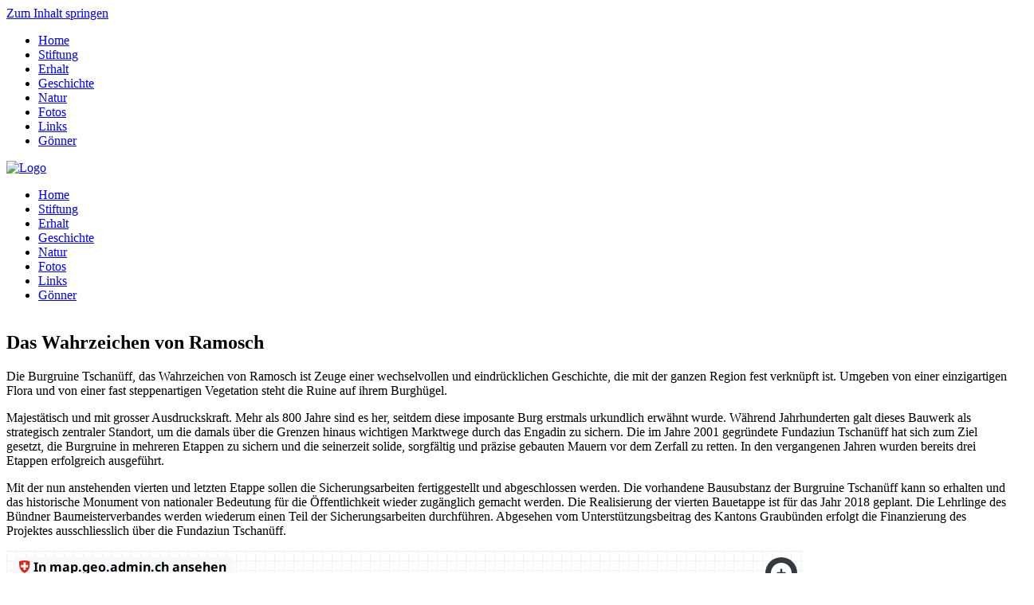

--- FILE ---
content_type: text/html; charset=utf-8
request_url: https://www.tschanueff.org/
body_size: 20450
content:
<!DOCTYPE html>
<html  lang="de-CH">
<head id="Head"><meta content="text/html; charset=UTF-8" http-equiv="Content-Type" /><title>
	Burgruine Tschan&uuml;ff
</title><meta id="MetaDescription" name="description" content="Die Stiftung Fundaziun Tschanüff in Ramosch ist für die Sicherung und Erhaltung der Burgruine Tschanüff samt Umschwung besorgt." /><meta id="MetaKeywords" name="keywords" content="Tschanüff, Tschanueff, Burg, Burgruine, Ramosch" /><meta id="MetaRobots" name="robots" content="INDEX, FOLLOW" /><link href="/Resources/Shared/stylesheets/dnndefault/7.0.0/default.css?cdv=807" type="text/css" rel="stylesheet"/><link href="/Portals/tschanueff-System/skins/tschanueff2017/dist/full-package.css?cdv=807" type="text/css" rel="stylesheet"/><script src="/Resources/libraries/jQuery/03_07_01/jquery.js?cdv=807" type="text/javascript"></script><script src="/Resources/libraries/jQuery-Migrate/03_04_01/jquery-migrate.js?cdv=807" type="text/javascript"></script><script src="/Resources/libraries/jQuery-UI/01_13_03/jquery-ui.min.js?cdv=807" type="text/javascript"></script><script src="/Portals/tschanueff//lib/fancybox/jquery.fancybox.pack.js?cdv=807" type="text/javascript"></script><script src="/Portals/tschanueff/2sxc/NPi_Content/assets/scripts.js?cdv=807" type="text/javascript"></script>
<link rel='icon' href='/Portals/tschanueff/favicon.ico?ver=dOsijt16PxV9rtYIsrYbTA%3d%3d' type='image/x-icon' /><meta name='viewport' content='width=device-width, initial-scale=1, maximum-scale=1, user-scalable=no, shrink-to-fit=no' /><!--[if lt IE 9]><script type='text/javascript' src='https://oss.maxcdn.com/html5shiv/3.7.2/html5shiv.min.js'></script><script type='text/javascript' src='https://oss.maxcdn.com/respond/1.4.2/respond.min.js'></script><![endif]--></head>
<body id="Body" class="tab-20 tab-level-0 root-20 lang-root-20 lang-de tab-home  portal-0 va-layout-full  va-mainnav-right ">

    <form method="post" action="/" id="Form" enctype="multipart/form-data">
<div class="aspNetHidden">
<input type="hidden" name="__EVENTTARGET" id="__EVENTTARGET" value="" />
<input type="hidden" name="__EVENTARGUMENT" id="__EVENTARGUMENT" value="" />
<input type="hidden" name="__VIEWSTATE" id="__VIEWSTATE" value="DBSO5xfpg28kzxp5zaQ2KFAV0CK3+24h+k3SHx2Xnp5lc8Ju/SKhrkotyEr7T+tkiHMqspgn805guoAd6af6sJaEDEJ2Wz/DfloBMFpfScTXUjrjNP03Sk1PvCPi+FlOid64WrUtAnptcCj9KAokNh1jCbo9lgWjaJ7Zj01rDI2IKlH5/9h7aeVesS5CpFYjb0ObU60AdB3gi9o3/Xek+LRN7yv3cRRLyd7csIz4O3wVwcJZLzVcObgZ/vxoNXi6PaOsNfTrjaS8dSNafRkslroRqtsD/sDm5Nneoqqgm4vGfuPCiEg3eoHaatuMK+ZJYtfgcuo2RzZMk0dnZ/Plqt9yC5V+fEyRXhvGWoORG1FCQ3l44RDp35dMF2FDMIzD/jdT6/jbyt7m58Vx/scAwZdUi6O4KusfgocEHPcLTKHgN90R25ik7QDKaAbfUGLx4HI1Y5dV9Bul/7eAokA2Wnnhu9pu3myjuNi0dr7+/IwGu1ErJE+qpL1N0jAUFALB7d2SdZMwOL2Ui/UEhX3Y3efVxiFnDHY4qI4iwGE6KR/kE5bK" />
</div>

<script type="text/javascript">
//<![CDATA[
var theForm = document.forms['Form'];
if (!theForm) {
    theForm = document.Form;
}
function __doPostBack(eventTarget, eventArgument) {
    if (!theForm.onsubmit || (theForm.onsubmit() != false)) {
        theForm.__EVENTTARGET.value = eventTarget;
        theForm.__EVENTARGUMENT.value = eventArgument;
        theForm.submit();
    }
}
//]]>
</script>


<script src="/WebResource.axd?d=pynGkmcFUV1ZCNSUg3zY6mQS_j5HmNtpOspqKlwyhWsyqZoz6wTyTrTsz4g1&amp;t=638901608248157332" type="text/javascript"></script>


<script type="text/javascript">
//<![CDATA[
var __cultureInfo = {"name":"de-CH","numberFormat":{"CurrencyDecimalDigits":2,"CurrencyDecimalSeparator":".","IsReadOnly":false,"CurrencyGroupSizes":[3],"NumberGroupSizes":[3],"PercentGroupSizes":[3],"CurrencyGroupSeparator":"\u0027","CurrencySymbol":"CHF","NaNSymbol":"NaN","CurrencyNegativePattern":2,"NumberNegativePattern":1,"PercentPositivePattern":1,"PercentNegativePattern":1,"NegativeInfinitySymbol":"-∞","NegativeSign":"-","NumberDecimalDigits":2,"NumberDecimalSeparator":".","NumberGroupSeparator":"\u0027","CurrencyPositivePattern":2,"PositiveInfinitySymbol":"∞","PositiveSign":"+","PercentDecimalDigits":2,"PercentDecimalSeparator":".","PercentGroupSeparator":"\u0027","PercentSymbol":"%","PerMilleSymbol":"‰","NativeDigits":["0","1","2","3","4","5","6","7","8","9"],"DigitSubstitution":1},"dateTimeFormat":{"AMDesignator":"vorm.","Calendar":{"MinSupportedDateTime":"\/Date(-62135596800000)\/","MaxSupportedDateTime":"\/Date(253402297199999)\/","AlgorithmType":1,"CalendarType":1,"Eras":[1],"TwoDigitYearMax":2029,"IsReadOnly":false},"DateSeparator":".","FirstDayOfWeek":1,"CalendarWeekRule":2,"FullDateTimePattern":"dddd, d. MMMM yyyy HH:mm:ss","LongDatePattern":"dddd, d. MMMM yyyy","LongTimePattern":"HH:mm:ss","MonthDayPattern":"d. MMMM","PMDesignator":"nachm.","RFC1123Pattern":"ddd, dd MMM yyyy HH\u0027:\u0027mm\u0027:\u0027ss \u0027GMT\u0027","ShortDatePattern":"dd.MM.yyyy","ShortTimePattern":"HH:mm","SortableDateTimePattern":"yyyy\u0027-\u0027MM\u0027-\u0027dd\u0027T\u0027HH\u0027:\u0027mm\u0027:\u0027ss","TimeSeparator":":","UniversalSortableDateTimePattern":"yyyy\u0027-\u0027MM\u0027-\u0027dd HH\u0027:\u0027mm\u0027:\u0027ss\u0027Z\u0027","YearMonthPattern":"MMMM yyyy","AbbreviatedDayNames":["So.","Mo.","Di.","Mi.","Do.","Fr.","Sa."],"ShortestDayNames":["So.","Mo.","Di.","Mi.","Do.","Fr.","Sa."],"DayNames":["Sonntag","Montag","Dienstag","Mittwoch","Donnerstag","Freitag","Samstag"],"AbbreviatedMonthNames":["Jan","Feb","Mär","Apr","Mai","Jun","Jul","Aug","Sep","Okt","Nov","Dez",""],"MonthNames":["Januar","Februar","März","April","Mai","Juni","Juli","August","September","Oktober","November","Dezember",""],"IsReadOnly":false,"NativeCalendarName":"Gregorianischer Kalender","AbbreviatedMonthGenitiveNames":["Jan.","Feb.","März","Apr.","Mai","Juni","Juli","Aug.","Sep.","Okt.","Nov.","Dez.",""],"MonthGenitiveNames":["Januar","Februar","März","April","Mai","Juni","Juli","August","September","Oktober","November","Dezember",""]},"eras":[1,"n. Chr.",null,0]};//]]>
</script>

<script src="/ScriptResource.axd?d=NJmAwtEo3IowgqpSzpcePNzMlCp_rxxQPCBd8zWlV2Iu8_dUy89ZzVxtbYFP7OT7rikh7CYhUsqn2H2lR5fZ7NIiZuUCDT7yginAvQazP5lGQCtw0slBf6wp8KeM_lsSPShxIA2&amp;t=5c0e0825" type="text/javascript"></script>
<script src="/ScriptResource.axd?d=dwY9oWetJoKR3Oxd47jjxsu80iqRDkTyce3fepzoY06X3XonX2kvMFNDNn967CzcUgNxQ2PGXWttfh3SrWnEsIfav2YmC1iMYZpr-a4Ryx9TJm7AO4ttfuAMkUaI5xB2dl2TlFIVc5oLQx8k0&amp;t=5c0e0825" type="text/javascript"></script>
<div class="aspNetHidden">

	<input type="hidden" name="__VIEWSTATEGENERATOR" id="__VIEWSTATEGENERATOR" value="CA0B0334" />
	<input type="hidden" name="__VIEWSTATEENCRYPTED" id="__VIEWSTATEENCRYPTED" value="" />
	<input type="hidden" name="__EVENTVALIDATION" id="__EVENTVALIDATION" value="9A8b9652C6IYmKwne7ufa+8wyg9TZtWnmYDSmJYcLrGbf10eKlrHPzKQd6kQ0mGceZAwRq4D+8VnoU0wZLunkZJrZ1PrnhNv92RGMteASX395gzO" />
</div><script src="/js/dnn.js?cdv=807" type="text/javascript"></script><script src="/js/dnn.modalpopup.js?cdv=807" type="text/javascript"></script><script src="/js/dnncore.js?cdv=807" type="text/javascript"></script><script src="/js/dnn.servicesframework.js?cdv=807" type="text/javascript"></script>
<script type="text/javascript">
//<![CDATA[
Sys.WebForms.PageRequestManager._initialize('ScriptManager', 'Form', [], [], [], 90, '');
//]]>
</script>

        
        
        








<link href="https://fonts.googleapis.com/css?family=Maven+Pro:400,500,700" rel="stylesheet" >

<a class="sr-only sr-only-focusable" href="#content">Zum Inhalt springen</a>
<div class="ly-fullwrapper">
	<header>
		<div class="container-fluid clearfix">
			<div class="ly-container-inner">

				<a href="#" class="ly-nav-mobile-trigger pull-left" title="Menu"></a>
				<nav id="nav-mobile">
					<a href="#" class="ly-close"><span class="glyphicon glyphicon-remove-circle" aria-hidden="true"></span></a>
					

		<ul class="ly-nav ly-nav-mobile">
				<li  class="nav-20 first active">
						<div class="ly-linkwrapper">
                            <a  href="https://www.tschanueff.org/">Home</a>
                        </div>
                    
				</li>
				<li  class="nav-32 inactive">
						<div class="ly-linkwrapper">
                            <a  href="https://www.tschanueff.org/stiftung">Stiftung</a>
                        </div>
                    
				</li>
				<li  class="nav-35 inactive">
						<div class="ly-linkwrapper">
                            <a  href="https://www.tschanueff.org/erhalt">Erhalt</a>
                        </div>
                    
				</li>
				<li  class="nav-33 inactive">
						<div class="ly-linkwrapper">
                            <a  href="https://www.tschanueff.org/geschichte">Geschichte</a>
                        </div>
                    
				</li>
				<li  class="nav-34 inactive">
						<div class="ly-linkwrapper">
                            <a  href="https://www.tschanueff.org/natur">Natur</a>
                        </div>
                    
				</li>
				<li  class="nav-37 inactive">
						<div class="ly-linkwrapper">
                            <a  href="https://www.tschanueff.org/fotos">Fotos</a>
                        </div>
                    
				</li>
				<li  class="nav-38 inactive">
						<div class="ly-linkwrapper">
                            <a  href="https://www.tschanueff.org/links">Links</a>
                        </div>
                    
				</li>
				<li  class="nav-59 last inactive">
						<div class="ly-linkwrapper">
                            <a  href="https://www.tschanueff.org/gonner">G&#246;nner</a>
                        </div>
                    
				</li>
		</ul>

				</nav>

				<a class="ly-logo" href="/" title="Bootstrap 3 Instant (change this in the default.ascx)">			
					<!--[if gte IE 9]><!-->
					<img alt="Logo" src="/Portals/tschanueff-System/skins/tschanueff2017/images/logo.svg" data-fallback="/Portals/tschanueff-System/skins/tschanueff2017/images/logo.png" onerror="this.src=this.getAttribute('data-fallback');this.onerror=null;">
					<!--<![endif]-->
					<!--[if lt IE 9]>
					<img alt="" src="/Portals/tschanueff-System/skins/tschanueff2017/images/logo.png" />
					<![endif]-->
				</a>

				<nav id="nav-desktop" class="navbar navbar-default hidden-xs hidden-sm hidden-md">
					

		<ul class="nav navbar-nav ly-nav ly-nav-main">
				<li  class="nav-20 first active">
						<a href="https://www.tschanueff.org/">Home</a>
					
				</li>
				<li  class="nav-32 inactive">
						<a href="https://www.tschanueff.org/stiftung">Stiftung</a>
					
				</li>
				<li  class="nav-35 inactive">
						<a href="https://www.tschanueff.org/erhalt">Erhalt</a>
					
				</li>
				<li  class="nav-33 inactive">
						<a href="https://www.tschanueff.org/geschichte">Geschichte</a>
					
				</li>
				<li  class="nav-34 inactive">
						<a href="https://www.tschanueff.org/natur">Natur</a>
					
				</li>
				<li  class="nav-37 inactive">
						<a href="https://www.tschanueff.org/fotos">Fotos</a>
					
				</li>
				<li  class="nav-38 inactive">
						<a href="https://www.tschanueff.org/links">Links</a>
					
				</li>
				<li  class="nav-59 last inactive">
						<a href="https://www.tschanueff.org/gonner">G&#246;nner</a>
					
				</li>
		</ul>

				</nav>

			</div>
		</div>
	</header>

	<div class="container-fluid ly-header-pane ">
		<div class="ly-container-inner">
			<div id="dnn_HeaderPane"><div class="DnnModule DnnModule-2sxc-app DnnModule-388 DnnVersionableControl"><a name="388"></a><div id="dnn_ctr388_ContentPane"><!-- Start_Module_388 --><div id="dnn_ctr388_ModuleContent" class="DNNModuleContent Mod2sxcappC">
	<div class='sc-content-block'  data-cb-instance='388' data-cb-id='388'>


<link rel="stylesheet" type="text/css" href="//cdn.jsdelivr.net/gh/kenwheeler/slick@1.7.1/slick/slick.css"/>
<!-- Add the slick-theme.css if you want default styling -->
<link rel="stylesheet" type="text/css" href="//cdn.jsdelivr.net/gh/kenwheeler/slick@1.7.1/slick/slick-theme.css"/>

<!-- https://www.solodev.com/blog/web-design/lazy-loading-images-using-slick-slider.stml -->
<link rel="stylesheet" type="text/css" href="/Portals/tschanueff/2sxc/NPi_Images/assets/npi-slick.css" />






<div class="your-class">
        <div>
            <!-- http://www.tschanueff.org/Portals/tschanueff/adam/NPi_Images/JVYdprNZaU-DhbM4IIlpRA/Images/Tschanueff-Nr1.jpg?crop=(0,300,2400,833) -->
            <img data-lazy="/Portals/tschanueff/adam/NPi_Images/JVYdprNZaU-DhbM4IIlpRA/Images/Tschanueff-Nr1.jpg?w=2000&h=450&mode=crop&anchor=topcenter&scale=both">
        </div>
        <div>
            <!-- http://www.tschanueff.org/Portals/tschanueff/adam/NPi_Images/JVYdprNZaU-DhbM4IIlpRA/Images/Tschanueff-Nr1.jpg?crop=(0,300,2400,833) -->
            <img data-lazy="/Portals/tschanueff/adam/NPi_Images/JVYdprNZaU-DhbM4IIlpRA/Images/Tschanueff-Nr2.jpg?w=2000&h=450&mode=crop&anchor=topcenter&scale=both">
        </div>
        <div>
            <!-- http://www.tschanueff.org/Portals/tschanueff/adam/NPi_Images/JVYdprNZaU-DhbM4IIlpRA/Images/Tschanueff-Nr1.jpg?crop=(0,300,2400,833) -->
            <img data-lazy="/Portals/tschanueff/adam/NPi_Images/JVYdprNZaU-DhbM4IIlpRA/Images/Tschanueff-Nr5.jpg?w=2000&h=450&mode=crop&anchor=topcenter&scale=both">
        </div>
</div>


<script type="text/javascript" src="//cdn.jsdelivr.net/gh/kenwheeler/slick@1.7.1/slick/slick.min.js"></script>

<script type="text/javascript">
$(document).ready(function(){
    $('.your-class').slick({
        //lazyLoad: 'ondemand',
        autoplay: true,
        autoplaySpeed: 5000,
        fade: true,
        cssEase: 'linear',
        speed: 1000,
        slidesToShow: 1,
        initialSlide: 1
    });
});
</script>
</div>
</div><!-- End_Module_388 --></div>
</div></div>
		</div>
	</div>

	<div id="content">
		<div class="container-fluid ly-content">
			<div class="ly-container-inner">
				<div class="ly-contentpane-full">
					<div id="dnn_ContentPane"><div class="DnnModule DnnModule-2sxc-app DnnModule-379 DnnVersionableControl"><a name="379"></a><div id="dnn_ctr379_ContentPane"><!-- Start_Module_379 --><div id="dnn_ctr379_ModuleContent" class="DNNModuleContent Mod2sxcappC">
	<div class='sc-content-block'  data-cb-instance='379' data-cb-id='379'>
<style type="text/css">
    .npi_content .row { padding-left: 0; }
    .npi_content img, .npi_content iframe { max-width: 100%; }
</style>


<link rel="stylesheet" href="/Portals/tschanueff//lib/fancybox/jquery.fancybox.css" data-enableoptimizations="top" />


  



<div class="npi_content">    
<h2>Das Wahrzeichen von Ramosch</h2>        <p>Die Burgruine Tschan&uuml;ff, das Wahrzeichen von Ramosch ist Zeuge einer wechselvollen und eindr&uuml;cklichen Geschichte, die mit der ganzen Region fest verkn&uuml;pft ist. Umgeben von einer einzigartigen Flora und von einer fast steppenartigen Vegetation steht die Ruine auf ihrem Burgh&uuml;gel.</p>
<p>Majest&auml;tisch und mit grosser Ausdruckskraft. Mehr als 800 Jahre sind es her, seitdem diese imposante Burg erstmals urkundlich erw&auml;hnt wurde. W&auml;hrend Jahrhunderten galt dieses Bauwerk als strategisch zentraler Standort, um die damals &uuml;ber die Grenzen hinaus wichtigen Marktwege durch das Engadin zu sichern. Die im Jahre 2001 gegr&uuml;ndete Fundaziun Tschan&uuml;ff hat sich zum Ziel gesetzt, die Burgruine in mehreren Etappen zu sichern und die seinerzeit solide, sorgf&auml;ltig und pr&auml;zise gebauten Mauern vor dem Zerfall zu retten. In den vergangenen Jahren wurden bereits drei Etappen erfolgreich ausgef&uuml;hrt.</p>
<p>Mit der nun anstehenden vierten und letzten Etappe sollen die Sicherungsarbeiten fertiggestellt und abgeschlossen werden. Die vorhandene Bausubstanz der Burgruine Tschan&uuml;ff kann so erhalten und das historische Monument von nationaler Bedeutung f&uuml;r die &Ouml;ffentlichkeit wieder zug&auml;nglich gemacht werden. Die Realisierung der vierten Bauetappe ist f&uuml;r das Jahr 2018 geplant. Die Lehrlinge des B&uuml;ndner Baumeisterverbandes werden wiederum einen Teil der Sicherungsarbeiten durchf&uuml;hren. Abgesehen vom Unterst&uuml;tzungsbeitrag des Kantons Graub&uuml;nden erfolgt die Finanzierung des Projektes ausschliesslich &uuml;ber die Fundaziun Tschan&uuml;ff.</p>
<p><iframe style="border: 0;" src="https://map.geo.admin.ch/embed.html?lang=de&amp;topic=ech&amp;bgLayer=ch.swisstopo.pixelkarte-farbe&amp;layers=ch.swisstopo.zeitreihen,ch.bfs.gebaeude_wohnungs_register,ch.bav.haltestellen-oev,ch.swisstopo.swisstlm3d-wanderwege&amp;layers_visibility=false,false,false,false&amp;layers_timestamp=18641231,,,&amp;X=191104.91&amp;Y=824108.88&amp;zoom=9" width="1000" height="800" frameborder="0"></iframe></p></div>


</div>
</div><!-- End_Module_379 --></div>
</div></div>
				</div>
				<div class="row">
					<div class="col-xs-12 col-md-9 col-md-push-3 ly-col-contentpane">
						<div id="dnn_RightPane" class="DNNEmptyPane"></div>
					</div>
					<div class="col-xs-12 col-md-3 col-md-pull-9 ly-col-leftpane">
						<div class="hidden-xs">
							



						</div>
						<div class="visible-xs">
							



						</div>
					</div>
				</div>
			</div>
			<a class="ly-top" href="#" title="Nach oben"><span class="glyphicon glyphicon-chevron-up" aria-hidden="true"></span></a>
		</div>
	</div>
	<div class="ly-push"></div>
</div>
<footer>
    <div class="container-fluid">
        <div class="ly-container-inner clearfix">
            <ul class="ly-footer-address clearfix" itemscope itemtype="http://schema.org/LocalBusiness">
				<li>
					<strong itemprop="name">Fundaziun Tschan&uuml;ff</strong>
				</li>
				<li>
					<span itemprop="address" itemscope itemtype="http://schema.org/PostalAddress">
						<span itemprop="streetAddress">c/o Georg Luzzi, Fallun 2A</span>,
						<span itemprop="postalCode">7556</span>
						<span itemprop="addressLocality">Ramosch</span>
						<!-- <span itemprop="addressCountry">Instant Country</span> -->
					</span>
				</li>
                <!-- <li><span class="glyphicon glyphicon-phone"></span>&nbsp;<a href="tel:+41817506777">+41 81 750 67 77</a></li> -->
				<li>
					<span class="glyphicon glyphicon-envelope"></span>&nbsp;<span data-madr1="info" data-madr2="tschanueff" data-madr3="org" data-linktext="info@tschanueff.org"></span>
				</li>
            </ul>
            <div class="ly-footer-imprint">
                <a id="dnn_DnnLogin_loginLink" title="anmelden" class="ly-login hidden-xs" rel="nofollow" onclick="return dnnModal.show(&#39;https://www.tschanueff.org/login?returnurl=/&amp;popUp=true&#39;,/*showReturn*/true,300,650,true,&#39;&#39;)" href="https://www.tschanueff.org/login?returnurl=%2f">anmelden</a>

                <a href="/Impressum" title="Impressum">Impressum</a>
            </div>
        </div>
    </div>
</footer>

<!-- include files in head -->
<!--CDF(Css|/Portals/tschanueff-System/skins/tschanueff2017/dist/full-package.css?cdv=807|DnnPageHeaderProvider|100)-->

<!--CDF(Javascript|/Portals/tschanueff-System/skins/tschanueff2017/dist/bower_components/bootstrap-sass/assets/javascripts/bootstrap.min.js?cdv=807|DnnFormBottomProvider|100)-->
<!--CDF(Javascript|/Portals/tschanueff-System/skins/tschanueff2017/dist/bower_components/sidr/dist/jquery.sidr.min.js?cdv=807|DnnFormBottomProvider|110)-->
<!--CDF(Javascript|/Portals/tschanueff-System/skins/tschanueff2017/dist/scripts.js?cdv=807|DnnFormBottomProvider|130)-->


        <input name="ScrollTop" type="hidden" id="ScrollTop" />
        <input name="__dnnVariable" type="hidden" id="__dnnVariable" autocomplete="off" value="`{`__scdoff`:`1`,`sf_siteRoot`:`/`,`sf_tabId`:`20`}" />
        <input name="__RequestVerificationToken" type="hidden" value="kS1ON7-TsB_wJVHQks9WTpaBhSFqX_G9vkkGiWSD31IwkgXJe6Pc3TxIWtB2E3IbKiX7eA2" /><script src="/Portals/tschanueff-System/skins/tschanueff2017/dist/bower_components/bootstrap-sass/assets/javascripts/bootstrap.min.js?cdv=807" type="text/javascript"></script><script src="/Portals/tschanueff-System/skins/tschanueff2017/dist/bower_components/sidr/dist/jquery.sidr.min.js?cdv=807" type="text/javascript"></script><script src="/Portals/tschanueff-System/skins/tschanueff2017/dist/scripts.js?cdv=807" type="text/javascript"></script>
    </form>
    <!--CDF(Javascript|/js/dnncore.js?cdv=807|DnnBodyProvider|100)--><!--CDF(Javascript|/js/dnn.modalpopup.js?cdv=807|DnnBodyProvider|50)--><!--CDF(Css|/Resources/Shared/stylesheets/dnndefault/7.0.0/default.css?cdv=807|DnnPageHeaderProvider|5)--><!--CDF(Javascript|/js/dnn.js?cdv=807|DnnBodyProvider|12)--><!--CDF(Javascript|/js/dnn.servicesframework.js?cdv=807|DnnBodyProvider|100)--><!--CDF(Javascript|/Resources/libraries/jQuery/03_07_01/jquery.js?cdv=807|DnnPageHeaderProvider|5)--><!--CDF(Javascript|/Resources/libraries/jQuery-Migrate/03_04_01/jquery-migrate.js?cdv=807|DnnPageHeaderProvider|6)--><!--CDF(Javascript|/Resources/libraries/jQuery-UI/01_13_03/jquery-ui.min.js?cdv=807|DnnPageHeaderProvider|10)-->
    
</body>
</html>
